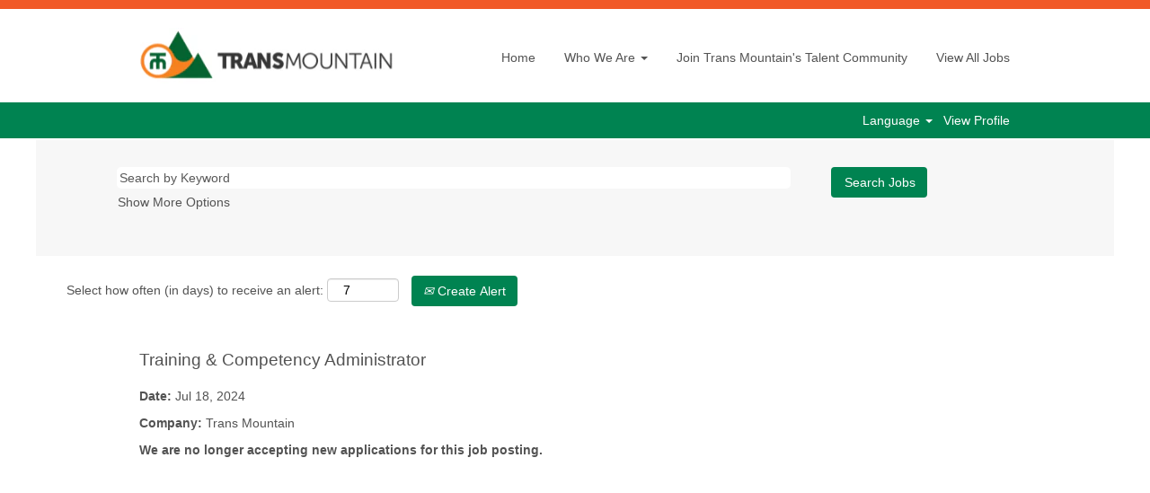

--- FILE ---
content_type: text/css
request_url: https://rmkcdn.successfactors.com/f822f47e/f5644bbc-185e-4f76-8bc0-a.css
body_size: 4707
content:
/* Correlation Id: [76d412f8-fb07-4340-b597-6ddf350ce1d8] */.addthis_button_email{display:none;}.pagination-well{float:right;}body.coreCSB div.ukCookiePolicy > div.container{background:rgba(255,255,255,1.0) !important;}body.coreCSB div.ukCookiePolicy > div.container,div.ukCookiePolicy h3,div.ukCookiePolicy h4,div.ukCookiePolicy h5{color:rgb(53,53,53) !important;}body.coreCSB div.ukCookiePolicy > div.container a:hover,body.coreCSB div.ukCookiePolicy > div.container a:focus{color:rgb(255,131,0) !important;}body.coreCSB div.ukCookiePolicy > div.container a,body.coreCSB div.ukCookiePolicy > div.container a{color:rgb(53,53,53) !important;}body.coreCSB div.ukCookiePolicy > div.container button.btn:hover,body.coreCSB div.ukCookiePolicy > div.container button.btn:focus{background:rgba(8,100,52,1.0) !important;}body.coreCSB div.ukCookiePolicy > div.container button.btn,body.coreCSB div.ukCookiePolicy > div.container button.btn{background:rgba(8,100,52,1.0) !important;}body.coreCSB div.ukCookiePolicy > div.container button.btn,body.coreCSB div.ukCookiePolicy > div.container button.btn{color:rgb(255,255,255) !important;}#similar-jobs{display:none;}body.coreCSB .fontcolora880bb1b,body.coreCSB .fontcolora880bb1b h1,body.coreCSB .fontcolora880bb1b h2,body.coreCSB .fontcolora880bb1b h3,body.coreCSB .fontcolora880bb1b h4,body.coreCSB .fontcolora880bb1b h5,body.coreCSB .fontcolora880bb1b h6,body.coreCSB .fontcolora880bb1b .force .the .color{color:rgb(153,153,153) !important;}body.coreCSB .backgroundcolora880bb1b{background-color:rgba(153,153,153,1.0);}body.coreCSB .bordercolora880bb1b{border-color:rgba(153,153,153,1.0);}body.coreCSB .linkcolora880bb1b a, html > body.coreCSB a.linkcolora880bb1b{color:rgb(153,153,153) !important;}body.coreCSB .linkhovercolora880bb1b a:not(.btn):hover,body.coreCSB .linkhovercolora880bb1b a:not(.btn):focus,html > body.coreCSB a.linkhovercolora880bb1b:not(.btn):hover,body.coreCSB#body a.linkhovercolora880bb1b:not(.btn):focus{color:rgb(153,153,153) !important;}body.coreCSB .linkhovercolora880bb1b > span > a:hover,body.coreCSB .linkhovercolora880bb1b > span > a:focus{color:rgb(153,153,153) !important;}body.coreCSB .customheaderlinkhovercolora880bb1b a:not(.btn):focus{border:1px dashed rgba(153,153,153,1.0) !important; outline:none !important; box-shadow: none;}body.coreCSB .fontcolorb6a533a1,body.coreCSB .fontcolorb6a533a1 h1,body.coreCSB .fontcolorb6a533a1 h2,body.coreCSB .fontcolorb6a533a1 h3,body.coreCSB .fontcolorb6a533a1 h4,body.coreCSB .fontcolorb6a533a1 h5,body.coreCSB .fontcolorb6a533a1 h6,body.coreCSB .fontcolorb6a533a1 .force .the .color{color:rgb(68,68,68) !important;}body.coreCSB .backgroundcolorb6a533a1{background-color:rgba(68,68,68,1.0);}body.coreCSB .bordercolorb6a533a1{border-color:rgba(68,68,68,1.0);}body.coreCSB .linkcolorb6a533a1 a, html > body.coreCSB a.linkcolorb6a533a1{color:rgb(68,68,68) !important;}body.coreCSB .linkhovercolorb6a533a1 a:not(.btn):hover,body.coreCSB .linkhovercolorb6a533a1 a:not(.btn):focus,html > body.coreCSB a.linkhovercolorb6a533a1:not(.btn):hover,body.coreCSB#body a.linkhovercolorb6a533a1:not(.btn):focus{color:rgb(68,68,68) !important;}body.coreCSB .linkhovercolorb6a533a1 > span > a:hover,body.coreCSB .linkhovercolorb6a533a1 > span > a:focus{color:rgb(68,68,68) !important;}body.coreCSB .customheaderlinkhovercolorb6a533a1 a:not(.btn):focus{border:1px dashed rgba(68,68,68,1.0) !important; outline:none !important; box-shadow: none;}body.coreCSB .fontcolor72228158,body.coreCSB .fontcolor72228158 h1,body.coreCSB .fontcolor72228158 h2,body.coreCSB .fontcolor72228158 h3,body.coreCSB .fontcolor72228158 h4,body.coreCSB .fontcolor72228158 h5,body.coreCSB .fontcolor72228158 h6,body.coreCSB .fontcolor72228158 .force .the .color{color:rgb(255,255,255) !important;}body.coreCSB .backgroundcolor72228158{background-color:rgba(255,255,255,1.0);}body.coreCSB .bordercolor72228158{border-color:rgba(255,255,255,1.0);}body.coreCSB .linkcolor72228158 a, html > body.coreCSB a.linkcolor72228158{color:rgb(255,255,255) !important;}body.coreCSB .linkhovercolor72228158 a:not(.btn):hover,body.coreCSB .linkhovercolor72228158 a:not(.btn):focus,html > body.coreCSB a.linkhovercolor72228158:not(.btn):hover,body.coreCSB#body a.linkhovercolor72228158:not(.btn):focus{color:rgb(255,255,255) !important;}body.coreCSB .linkhovercolor72228158 > span > a:hover,body.coreCSB .linkhovercolor72228158 > span > a:focus{color:rgb(255,255,255) !important;}body.coreCSB .customheaderlinkhovercolor72228158 a:not(.btn):focus{border:1px dashed rgba(255,255,255,1.0) !important; outline:none !important; box-shadow: none;}body.coreCSB .fontcolor7b94cfc9,body.coreCSB .fontcolor7b94cfc9 h1,body.coreCSB .fontcolor7b94cfc9 h2,body.coreCSB .fontcolor7b94cfc9 h3,body.coreCSB .fontcolor7b94cfc9 h4,body.coreCSB .fontcolor7b94cfc9 h5,body.coreCSB .fontcolor7b94cfc9 h6,body.coreCSB .fontcolor7b94cfc9 .force .the .color{color:rgb(0,73,144) !important;}body.coreCSB .backgroundcolor7b94cfc9{background-color:rgba(0,73,144,1.0);}body.coreCSB .bordercolor7b94cfc9{border-color:rgba(0,73,144,1.0);}body.coreCSB .linkcolor7b94cfc9 a, html > body.coreCSB a.linkcolor7b94cfc9{color:rgb(0,73,144) !important;}body.coreCSB .linkhovercolor7b94cfc9 a:not(.btn):hover,body.coreCSB .linkhovercolor7b94cfc9 a:not(.btn):focus,html > body.coreCSB a.linkhovercolor7b94cfc9:not(.btn):hover,body.coreCSB#body a.linkhovercolor7b94cfc9:not(.btn):focus{color:rgb(0,73,144) !important;}body.coreCSB .linkhovercolor7b94cfc9 > span > a:hover,body.coreCSB .linkhovercolor7b94cfc9 > span > a:focus{color:rgb(0,73,144) !important;}body.coreCSB .customheaderlinkhovercolor7b94cfc9 a:not(.btn):focus{border:1px dashed rgba(0,73,144,1.0) !important; outline:none !important; box-shadow: none;}body.coreCSB .fontcolor28a48de6,body.coreCSB .fontcolor28a48de6 h1,body.coreCSB .fontcolor28a48de6 h2,body.coreCSB .fontcolor28a48de6 h3,body.coreCSB .fontcolor28a48de6 h4,body.coreCSB .fontcolor28a48de6 h5,body.coreCSB .fontcolor28a48de6 h6,body.coreCSB .fontcolor28a48de6 .force .the .color{color:rgb(246,240,226) !important;}body.coreCSB .backgroundcolor28a48de6{background-color:rgba(246,240,226,1.0);}body.coreCSB .bordercolor28a48de6{border-color:rgba(246,240,226,1.0);}body.coreCSB .linkcolor28a48de6 a, html > body.coreCSB a.linkcolor28a48de6{color:rgb(246,240,226) !important;}body.coreCSB .linkhovercolor28a48de6 a:not(.btn):hover,body.coreCSB .linkhovercolor28a48de6 a:not(.btn):focus,html > body.coreCSB a.linkhovercolor28a48de6:not(.btn):hover,body.coreCSB#body a.linkhovercolor28a48de6:not(.btn):focus{color:rgb(246,240,226) !important;}body.coreCSB .linkhovercolor28a48de6 > span > a:hover,body.coreCSB .linkhovercolor28a48de6 > span > a:focus{color:rgb(246,240,226) !important;}body.coreCSB .customheaderlinkhovercolor28a48de6 a:not(.btn):focus{border:1px dashed rgba(246,240,226,1.0) !important; outline:none !important; box-shadow: none;}body.coreCSB .fontcolor8265c91f,body.coreCSB .fontcolor8265c91f h1,body.coreCSB .fontcolor8265c91f h2,body.coreCSB .fontcolor8265c91f h3,body.coreCSB .fontcolor8265c91f h4,body.coreCSB .fontcolor8265c91f h5,body.coreCSB .fontcolor8265c91f h6,body.coreCSB .fontcolor8265c91f .force .the .color{color:rgb(89,89,89) !important;}body.coreCSB .backgroundcolor8265c91f{background-color:rgba(89,89,89,1.0);}body.coreCSB .bordercolor8265c91f{border-color:rgba(89,89,89,1.0);}body.coreCSB .linkcolor8265c91f a, html > body.coreCSB a.linkcolor8265c91f{color:rgb(89,89,89) !important;}body.coreCSB .linkhovercolor8265c91f a:not(.btn):hover,body.coreCSB .linkhovercolor8265c91f a:not(.btn):focus,html > body.coreCSB a.linkhovercolor8265c91f:not(.btn):hover,body.coreCSB#body a.linkhovercolor8265c91f:not(.btn):focus{color:rgb(89,89,89) !important;}body.coreCSB .linkhovercolor8265c91f > span > a:hover,body.coreCSB .linkhovercolor8265c91f > span > a:focus{color:rgb(89,89,89) !important;}body.coreCSB .customheaderlinkhovercolor8265c91f a:not(.btn):focus{border:1px dashed rgba(89,89,89,1.0) !important; outline:none !important; box-shadow: none;}body.coreCSB .fontcolord255ccd7,body.coreCSB .fontcolord255ccd7 h1,body.coreCSB .fontcolord255ccd7 h2,body.coreCSB .fontcolord255ccd7 h3,body.coreCSB .fontcolord255ccd7 h4,body.coreCSB .fontcolord255ccd7 h5,body.coreCSB .fontcolord255ccd7 h6,body.coreCSB .fontcolord255ccd7 .force .the .color{color:rgb(68,68,68) !important;}body.coreCSB .backgroundcolord255ccd7{background-color:rgba(68,68,68,0.27);}body.coreCSB .bordercolord255ccd7{border-color:rgba(68,68,68,0.27);}body.coreCSB .linkcolord255ccd7 a, html > body.coreCSB a.linkcolord255ccd7{color:rgb(68,68,68) !important;}body.coreCSB .linkhovercolord255ccd7 a:not(.btn):hover,body.coreCSB .linkhovercolord255ccd7 a:not(.btn):focus,html > body.coreCSB a.linkhovercolord255ccd7:not(.btn):hover,body.coreCSB#body a.linkhovercolord255ccd7:not(.btn):focus{color:rgb(68,68,68) !important;}body.coreCSB .linkhovercolord255ccd7 > span > a:hover,body.coreCSB .linkhovercolord255ccd7 > span > a:focus{color:rgb(68,68,68) !important;}body.coreCSB .customheaderlinkhovercolord255ccd7 a:not(.btn):focus{border:1px dashed rgba(68,68,68,0.27) !important; outline:none !important; box-shadow: none;}body.coreCSB .fontcolord13ef2c8,body.coreCSB .fontcolord13ef2c8 h1,body.coreCSB .fontcolord13ef2c8 h2,body.coreCSB .fontcolord13ef2c8 h3,body.coreCSB .fontcolord13ef2c8 h4,body.coreCSB .fontcolord13ef2c8 h5,body.coreCSB .fontcolord13ef2c8 h6,body.coreCSB .fontcolord13ef2c8 .force .the .color{color:rgb(240,171,0) !important;}body.coreCSB .backgroundcolord13ef2c8{background-color:rgba(240,171,0,1.0);}body.coreCSB .bordercolord13ef2c8{border-color:rgba(240,171,0,1.0);}body.coreCSB .linkcolord13ef2c8 a, html > body.coreCSB a.linkcolord13ef2c8{color:rgb(240,171,0) !important;}body.coreCSB .linkhovercolord13ef2c8 a:not(.btn):hover,body.coreCSB .linkhovercolord13ef2c8 a:not(.btn):focus,html > body.coreCSB a.linkhovercolord13ef2c8:not(.btn):hover,body.coreCSB#body a.linkhovercolord13ef2c8:not(.btn):focus{color:rgb(240,171,0) !important;}body.coreCSB .linkhovercolord13ef2c8 > span > a:hover,body.coreCSB .linkhovercolord13ef2c8 > span > a:focus{color:rgb(240,171,0) !important;}body.coreCSB .customheaderlinkhovercolord13ef2c8 a:not(.btn):focus{border:1px dashed rgba(240,171,0,1.0) !important; outline:none !important; box-shadow: none;}body.coreCSB .fontcolor2ddd5a97,body.coreCSB .fontcolor2ddd5a97 h1,body.coreCSB .fontcolor2ddd5a97 h2,body.coreCSB .fontcolor2ddd5a97 h3,body.coreCSB .fontcolor2ddd5a97 h4,body.coreCSB .fontcolor2ddd5a97 h5,body.coreCSB .fontcolor2ddd5a97 h6,body.coreCSB .fontcolor2ddd5a97 .force .the .color{color:rgb(245,245,245) !important;}body.coreCSB .backgroundcolor2ddd5a97{background-color:rgba(245,245,245,1.0);}body.coreCSB .bordercolor2ddd5a97{border-color:rgba(245,245,245,1.0);}body.coreCSB .linkcolor2ddd5a97 a, html > body.coreCSB a.linkcolor2ddd5a97{color:rgb(245,245,245) !important;}body.coreCSB .linkhovercolor2ddd5a97 a:not(.btn):hover,body.coreCSB .linkhovercolor2ddd5a97 a:not(.btn):focus,html > body.coreCSB a.linkhovercolor2ddd5a97:not(.btn):hover,body.coreCSB#body a.linkhovercolor2ddd5a97:not(.btn):focus{color:rgb(245,245,245) !important;}body.coreCSB .linkhovercolor2ddd5a97 > span > a:hover,body.coreCSB .linkhovercolor2ddd5a97 > span > a:focus{color:rgb(245,245,245) !important;}body.coreCSB .customheaderlinkhovercolor2ddd5a97 a:not(.btn):focus{border:1px dashed rgba(245,245,245,1.0) !important; outline:none !important; box-shadow: none;}body.coreCSB .fontcolor439b7f8a,body.coreCSB .fontcolor439b7f8a h1,body.coreCSB .fontcolor439b7f8a h2,body.coreCSB .fontcolor439b7f8a h3,body.coreCSB .fontcolor439b7f8a h4,body.coreCSB .fontcolor439b7f8a h5,body.coreCSB .fontcolor439b7f8a h6,body.coreCSB .fontcolor439b7f8a .force .the .color{color:rgb(34,34,34) !important;}body.coreCSB .backgroundcolor439b7f8a{background-color:rgba(34,34,34,1.0);}body.coreCSB .bordercolor439b7f8a{border-color:rgba(34,34,34,1.0);}body.coreCSB .linkcolor439b7f8a a, html > body.coreCSB a.linkcolor439b7f8a{color:rgb(34,34,34) !important;}body.coreCSB .linkhovercolor439b7f8a a:not(.btn):hover,body.coreCSB .linkhovercolor439b7f8a a:not(.btn):focus,html > body.coreCSB a.linkhovercolor439b7f8a:not(.btn):hover,body.coreCSB#body a.linkhovercolor439b7f8a:not(.btn):focus{color:rgb(34,34,34) !important;}body.coreCSB .linkhovercolor439b7f8a > span > a:hover,body.coreCSB .linkhovercolor439b7f8a > span > a:focus{color:rgb(34,34,34) !important;}body.coreCSB .customheaderlinkhovercolor439b7f8a a:not(.btn):focus{border:1px dashed rgba(34,34,34,1.0) !important; outline:none !important; box-shadow: none;}body.coreCSB .fontcolor5926e872,body.coreCSB .fontcolor5926e872 h1,body.coreCSB .fontcolor5926e872 h2,body.coreCSB .fontcolor5926e872 h3,body.coreCSB .fontcolor5926e872 h4,body.coreCSB .fontcolor5926e872 h5,body.coreCSB .fontcolor5926e872 h6,body.coreCSB .fontcolor5926e872 .force .the .color{color:rgb(33,33,33) !important;}body.coreCSB .backgroundcolor5926e872{background-color:rgba(33,33,33,0.52);}body.coreCSB .bordercolor5926e872{border-color:rgba(33,33,33,0.52);}body.coreCSB .linkcolor5926e872 a, html > body.coreCSB a.linkcolor5926e872{color:rgb(33,33,33) !important;}body.coreCSB .linkhovercolor5926e872 a:not(.btn):hover,body.coreCSB .linkhovercolor5926e872 a:not(.btn):focus,html > body.coreCSB a.linkhovercolor5926e872:not(.btn):hover,body.coreCSB#body a.linkhovercolor5926e872:not(.btn):focus{color:rgb(33,33,33) !important;}body.coreCSB .linkhovercolor5926e872 > span > a:hover,body.coreCSB .linkhovercolor5926e872 > span > a:focus{color:rgb(33,33,33) !important;}body.coreCSB .customheaderlinkhovercolor5926e872 a:not(.btn):focus{border:1px dashed rgba(33,33,33,0.52) !important; outline:none !important; box-shadow: none;}body.coreCSB .fontcolor92b74530,body.coreCSB .fontcolor92b74530 h1,body.coreCSB .fontcolor92b74530 h2,body.coreCSB .fontcolor92b74530 h3,body.coreCSB .fontcolor92b74530 h4,body.coreCSB .fontcolor92b74530 h5,body.coreCSB .fontcolor92b74530 h6,body.coreCSB .fontcolor92b74530 .force .the .color{color:rgb(44,171,178) !important;}body.coreCSB .backgroundcolor92b74530{background:linear-gradient(180deg, rgba(44,171,178,1.0) 0%, rgba(26,78,128,1.0) 100%);}body.coreCSB .backgroundcolor92b74530{background:-webkit-linear-gradient(270deg, rgba(44,171,178,1.0) 0%, rgba(26,78,128,1.0) 100%);}body.coreCSB .bordercolor92b74530{border-color:rgba(44,171,178,1.0);}body.coreCSB .linkcolor92b74530 a, html > body.coreCSB a.linkcolor92b74530{color:rgb(44,171,178) !important;}body.coreCSB .linkhovercolor92b74530 a:not(.btn):hover,body.coreCSB .linkhovercolor92b74530 a:not(.btn):focus,html > body.coreCSB a.linkhovercolor92b74530:not(.btn):hover,body.coreCSB#body a.linkhovercolor92b74530:not(.btn):focus{color:rgb(44,171,178) !important;}body.coreCSB .linkhovercolor92b74530 > span > a:hover,body.coreCSB .linkhovercolor92b74530 > span > a:focus{color:rgb(44,171,178) !important;}body.coreCSB .customheaderlinkhovercolor92b74530 a:not(.btn):focus{border:1px dashed rgba(44,171,178,1.0) !important; outline:none !important; box-shadow: none;}body.coreCSB .fontcolorbe720e30,body.coreCSB .fontcolorbe720e30 h1,body.coreCSB .fontcolorbe720e30 h2,body.coreCSB .fontcolorbe720e30 h3,body.coreCSB .fontcolorbe720e30 h4,body.coreCSB .fontcolorbe720e30 h5,body.coreCSB .fontcolorbe720e30 h6,body.coreCSB .fontcolorbe720e30 .force .the .color{color:rgb(0,157,224) !important;}body.coreCSB .backgroundcolorbe720e30{background-color:rgba(0,157,224,1.0);}body.coreCSB .bordercolorbe720e30{border-color:rgba(0,157,224,1.0);}body.coreCSB .linkcolorbe720e30 a, html > body.coreCSB a.linkcolorbe720e30{color:rgb(0,157,224) !important;}body.coreCSB .linkhovercolorbe720e30 a:not(.btn):hover,body.coreCSB .linkhovercolorbe720e30 a:not(.btn):focus,html > body.coreCSB a.linkhovercolorbe720e30:not(.btn):hover,body.coreCSB#body a.linkhovercolorbe720e30:not(.btn):focus{color:rgb(0,157,224) !important;}body.coreCSB .linkhovercolorbe720e30 > span > a:hover,body.coreCSB .linkhovercolorbe720e30 > span > a:focus{color:rgb(0,157,224) !important;}body.coreCSB .customheaderlinkhovercolorbe720e30 a:not(.btn):focus{border:1px dashed rgba(0,157,224,1.0) !important; outline:none !important; box-shadow: none;}body.coreCSB .fontcolora5f57a73,body.coreCSB .fontcolora5f57a73 h1,body.coreCSB .fontcolora5f57a73 h2,body.coreCSB .fontcolora5f57a73 h3,body.coreCSB .fontcolora5f57a73 h4,body.coreCSB .fontcolora5f57a73 h5,body.coreCSB .fontcolora5f57a73 h6,body.coreCSB .fontcolora5f57a73 .force .the .color{color:rgb(0,73,144) !important;}body.coreCSB .backgroundcolora5f57a73{background-color:rgba(0,73,144,0.73);}body.coreCSB .bordercolora5f57a73{border-color:rgba(0,73,144,0.73);}body.coreCSB .linkcolora5f57a73 a, html > body.coreCSB a.linkcolora5f57a73{color:rgb(0,73,144) !important;}body.coreCSB .linkhovercolora5f57a73 a:not(.btn):hover,body.coreCSB .linkhovercolora5f57a73 a:not(.btn):focus,html > body.coreCSB a.linkhovercolora5f57a73:not(.btn):hover,body.coreCSB#body a.linkhovercolora5f57a73:not(.btn):focus{color:rgb(0,73,144) !important;}body.coreCSB .linkhovercolora5f57a73 > span > a:hover,body.coreCSB .linkhovercolora5f57a73 > span > a:focus{color:rgb(0,73,144) !important;}body.coreCSB .customheaderlinkhovercolora5f57a73 a:not(.btn):focus{border:1px dashed rgba(0,73,144,0.73) !important; outline:none !important; box-shadow: none;}body.coreCSB .fontcolorb6c34967962aa9f0,body.coreCSB .fontcolorb6c34967962aa9f0 h1,body.coreCSB .fontcolorb6c34967962aa9f0 h2,body.coreCSB .fontcolorb6c34967962aa9f0 h3,body.coreCSB .fontcolorb6c34967962aa9f0 h4,body.coreCSB .fontcolorb6c34967962aa9f0 h5,body.coreCSB .fontcolorb6c34967962aa9f0 h6,body.coreCSB .fontcolorb6c34967962aa9f0 .force .the .color{color:rgb(255,131,0) !important;}body.coreCSB .backgroundcolorb6c34967962aa9f0{background-color:rgba(255,131,0,1.0);}body.coreCSB .bordercolorb6c34967962aa9f0{border-color:rgba(255,131,0,1.0);}body.coreCSB .linkcolorb6c34967962aa9f0 a, html > body.coreCSB a.linkcolorb6c34967962aa9f0{color:rgb(255,131,0) !important;}body.coreCSB .linkhovercolorb6c34967962aa9f0 a:not(.btn):hover,body.coreCSB .linkhovercolorb6c34967962aa9f0 a:not(.btn):focus,html > body.coreCSB a.linkhovercolorb6c34967962aa9f0:not(.btn):hover,body.coreCSB#body a.linkhovercolorb6c34967962aa9f0:not(.btn):focus{color:rgb(255,131,0) !important;}body.coreCSB .linkhovercolorb6c34967962aa9f0 > span > a:hover,body.coreCSB .linkhovercolorb6c34967962aa9f0 > span > a:focus{color:rgb(255,131,0) !important;}body.coreCSB .customheaderlinkhovercolorb6c34967962aa9f0 a:not(.btn):focus{border:1px dashed rgba(255,131,0,1.0) !important; outline:none !important; box-shadow: none;}body.coreCSB .fontcolor942782493ebfb844,body.coreCSB .fontcolor942782493ebfb844 h1,body.coreCSB .fontcolor942782493ebfb844 h2,body.coreCSB .fontcolor942782493ebfb844 h3,body.coreCSB .fontcolor942782493ebfb844 h4,body.coreCSB .fontcolor942782493ebfb844 h5,body.coreCSB .fontcolor942782493ebfb844 h6,body.coreCSB .fontcolor942782493ebfb844 .force .the .color{color:rgb(53,53,53) !important;}body.coreCSB .backgroundcolor942782493ebfb844{background-color:rgba(53,53,53,1.0);}body.coreCSB .bordercolor942782493ebfb844{border-color:rgba(53,53,53,1.0);}body.coreCSB .linkcolor942782493ebfb844 a, html > body.coreCSB a.linkcolor942782493ebfb844{color:rgb(53,53,53) !important;}body.coreCSB .linkhovercolor942782493ebfb844 a:not(.btn):hover,body.coreCSB .linkhovercolor942782493ebfb844 a:not(.btn):focus,html > body.coreCSB a.linkhovercolor942782493ebfb844:not(.btn):hover,body.coreCSB#body a.linkhovercolor942782493ebfb844:not(.btn):focus{color:rgb(53,53,53) !important;}body.coreCSB .linkhovercolor942782493ebfb844 > span > a:hover,body.coreCSB .linkhovercolor942782493ebfb844 > span > a:focus{color:rgb(53,53,53) !important;}body.coreCSB .customheaderlinkhovercolor942782493ebfb844 a:not(.btn):focus{border:1px dashed rgba(53,53,53,1.0) !important; outline:none !important; box-shadow: none;}body.coreCSB .fontcolordbe18171b608fcd2,body.coreCSB .fontcolordbe18171b608fcd2 h1,body.coreCSB .fontcolordbe18171b608fcd2 h2,body.coreCSB .fontcolordbe18171b608fcd2 h3,body.coreCSB .fontcolordbe18171b608fcd2 h4,body.coreCSB .fontcolordbe18171b608fcd2 h5,body.coreCSB .fontcolordbe18171b608fcd2 h6,body.coreCSB .fontcolordbe18171b608fcd2 .force .the .color{color:rgb(8,100,52) !important;}body.coreCSB .backgroundcolordbe18171b608fcd2{background-color:rgba(8,100,52,1.0);}body.coreCSB .bordercolordbe18171b608fcd2{border-color:rgba(8,100,52,1.0);}body.coreCSB .linkcolordbe18171b608fcd2 a, html > body.coreCSB a.linkcolordbe18171b608fcd2{color:rgb(8,100,52) !important;}body.coreCSB .linkhovercolordbe18171b608fcd2 a:not(.btn):hover,body.coreCSB .linkhovercolordbe18171b608fcd2 a:not(.btn):focus,html > body.coreCSB a.linkhovercolordbe18171b608fcd2:not(.btn):hover,body.coreCSB#body a.linkhovercolordbe18171b608fcd2:not(.btn):focus{color:rgb(8,100,52) !important;}body.coreCSB .linkhovercolordbe18171b608fcd2 > span > a:hover,body.coreCSB .linkhovercolordbe18171b608fcd2 > span > a:focus{color:rgb(8,100,52) !important;}body.coreCSB .customheaderlinkhovercolordbe18171b608fcd2 a:not(.btn):focus{border:1px dashed rgba(8,100,52,1.0) !important; outline:none !important; box-shadow: none;}body.coreCSB .fontcolorf4906d6988378e81,body.coreCSB .fontcolorf4906d6988378e81 h1,body.coreCSB .fontcolorf4906d6988378e81 h2,body.coreCSB .fontcolorf4906d6988378e81 h3,body.coreCSB .fontcolorf4906d6988378e81 h4,body.coreCSB .fontcolorf4906d6988378e81 h5,body.coreCSB .fontcolorf4906d6988378e81 h6,body.coreCSB .fontcolorf4906d6988378e81 .force .the .color{color:rgb(241,90,40) !important;}body.coreCSB .backgroundcolorf4906d6988378e81{background-color:rgba(241,90,40,1.0);}body.coreCSB .bordercolorf4906d6988378e81{border-color:rgba(241,90,40,1.0);}body.coreCSB .linkcolorf4906d6988378e81 a, html > body.coreCSB a.linkcolorf4906d6988378e81{color:rgb(241,90,40) !important;}body.coreCSB .linkhovercolorf4906d6988378e81 a:not(.btn):hover,body.coreCSB .linkhovercolorf4906d6988378e81 a:not(.btn):focus,html > body.coreCSB a.linkhovercolorf4906d6988378e81:not(.btn):hover,body.coreCSB#body a.linkhovercolorf4906d6988378e81:not(.btn):focus{color:rgb(241,90,40) !important;}body.coreCSB .linkhovercolorf4906d6988378e81 > span > a:hover,body.coreCSB .linkhovercolorf4906d6988378e81 > span > a:focus{color:rgb(241,90,40) !important;}body.coreCSB .customheaderlinkhovercolorf4906d6988378e81 a:not(.btn):focus{border:1px dashed rgba(241,90,40,1.0) !important; outline:none !important; box-shadow: none;}body.coreCSB .fontcolor322ca16d00bf886b,body.coreCSB .fontcolor322ca16d00bf886b h1,body.coreCSB .fontcolor322ca16d00bf886b h2,body.coreCSB .fontcolor322ca16d00bf886b h3,body.coreCSB .fontcolor322ca16d00bf886b h4,body.coreCSB .fontcolor322ca16d00bf886b h5,body.coreCSB .fontcolor322ca16d00bf886b h6,body.coreCSB .fontcolor322ca16d00bf886b .force .the .color{color:rgb(83,83,83) !important;}body.coreCSB .backgroundcolor322ca16d00bf886b{background-color:rgba(83,83,83,1.0);}body.coreCSB .bordercolor322ca16d00bf886b{border-color:rgba(83,83,83,1.0);}body.coreCSB .linkcolor322ca16d00bf886b a, html > body.coreCSB a.linkcolor322ca16d00bf886b{color:rgb(83,83,83) !important;}body.coreCSB .linkhovercolor322ca16d00bf886b a:not(.btn):hover,body.coreCSB .linkhovercolor322ca16d00bf886b a:not(.btn):focus,html > body.coreCSB a.linkhovercolor322ca16d00bf886b:not(.btn):hover,body.coreCSB#body a.linkhovercolor322ca16d00bf886b:not(.btn):focus{color:rgb(83,83,83) !important;}body.coreCSB .linkhovercolor322ca16d00bf886b > span > a:hover,body.coreCSB .linkhovercolor322ca16d00bf886b > span > a:focus{color:rgb(83,83,83) !important;}body.coreCSB .customheaderlinkhovercolor322ca16d00bf886b a:not(.btn):focus{border:1px dashed rgba(83,83,83,1.0) !important; outline:none !important; box-shadow: none;}body.coreCSB .fontcolor4270f86fcd0749ed,body.coreCSB .fontcolor4270f86fcd0749ed h1,body.coreCSB .fontcolor4270f86fcd0749ed h2,body.coreCSB .fontcolor4270f86fcd0749ed h3,body.coreCSB .fontcolor4270f86fcd0749ed h4,body.coreCSB .fontcolor4270f86fcd0749ed h5,body.coreCSB .fontcolor4270f86fcd0749ed h6,body.coreCSB .fontcolor4270f86fcd0749ed .force .the .color{color:rgb(0,131,81) !important;}body.coreCSB .backgroundcolor4270f86fcd0749ed{background-color:rgba(0,131,81,1.0);}body.coreCSB .bordercolor4270f86fcd0749ed{border-color:rgba(0,131,81,1.0);}body.coreCSB .linkcolor4270f86fcd0749ed a, html > body.coreCSB a.linkcolor4270f86fcd0749ed{color:rgb(0,131,81) !important;}body.coreCSB .linkhovercolor4270f86fcd0749ed a:not(.btn):hover,body.coreCSB .linkhovercolor4270f86fcd0749ed a:not(.btn):focus,html > body.coreCSB a.linkhovercolor4270f86fcd0749ed:not(.btn):hover,body.coreCSB#body a.linkhovercolor4270f86fcd0749ed:not(.btn):focus{color:rgb(0,131,81) !important;}body.coreCSB .linkhovercolor4270f86fcd0749ed > span > a:hover,body.coreCSB .linkhovercolor4270f86fcd0749ed > span > a:focus{color:rgb(0,131,81) !important;}body.coreCSB .customheaderlinkhovercolor4270f86fcd0749ed a:not(.btn):focus{border:1px dashed rgba(0,131,81,1.0) !important; outline:none !important; box-shadow: none;}body.coreCSB .fontcolorbd48914cf28a9836,body.coreCSB .fontcolorbd48914cf28a9836 h1,body.coreCSB .fontcolorbd48914cf28a9836 h2,body.coreCSB .fontcolorbd48914cf28a9836 h3,body.coreCSB .fontcolorbd48914cf28a9836 h4,body.coreCSB .fontcolorbd48914cf28a9836 h5,body.coreCSB .fontcolorbd48914cf28a9836 h6,body.coreCSB .fontcolorbd48914cf28a9836 .force .the .color{color:rgb(247,247,247) !important;}body.coreCSB .backgroundcolorbd48914cf28a9836{background-color:rgba(247,247,247,1.0);}body.coreCSB .bordercolorbd48914cf28a9836{border-color:rgba(247,247,247,1.0);}body.coreCSB .linkcolorbd48914cf28a9836 a, html > body.coreCSB a.linkcolorbd48914cf28a9836{color:rgb(247,247,247) !important;}body.coreCSB .linkhovercolorbd48914cf28a9836 a:not(.btn):hover,body.coreCSB .linkhovercolorbd48914cf28a9836 a:not(.btn):focus,html > body.coreCSB a.linkhovercolorbd48914cf28a9836:not(.btn):hover,body.coreCSB#body a.linkhovercolorbd48914cf28a9836:not(.btn):focus{color:rgb(247,247,247) !important;}body.coreCSB .linkhovercolorbd48914cf28a9836 > span > a:hover,body.coreCSB .linkhovercolorbd48914cf28a9836 > span > a:focus{color:rgb(247,247,247) !important;}body.coreCSB .customheaderlinkhovercolorbd48914cf28a9836 a:not(.btn):focus{border:1px dashed rgba(247,247,247,1.0) !important; outline:none !important; box-shadow: none;}body.coreCSB .fontcolor06272b262d3b9773,body.coreCSB .fontcolor06272b262d3b9773 h1,body.coreCSB .fontcolor06272b262d3b9773 h2,body.coreCSB .fontcolor06272b262d3b9773 h3,body.coreCSB .fontcolor06272b262d3b9773 h4,body.coreCSB .fontcolor06272b262d3b9773 h5,body.coreCSB .fontcolor06272b262d3b9773 h6,body.coreCSB .fontcolor06272b262d3b9773 .force .the .color{color:rgb(129,129,129) !important;}body.coreCSB .backgroundcolor06272b262d3b9773{background-color:rgba(129,129,129,1.0);}body.coreCSB .bordercolor06272b262d3b9773{border-color:rgba(129,129,129,1.0);}body.coreCSB .linkcolor06272b262d3b9773 a, html > body.coreCSB a.linkcolor06272b262d3b9773{color:rgb(129,129,129) !important;}body.coreCSB .linkhovercolor06272b262d3b9773 a:not(.btn):hover,body.coreCSB .linkhovercolor06272b262d3b9773 a:not(.btn):focus,html > body.coreCSB a.linkhovercolor06272b262d3b9773:not(.btn):hover,body.coreCSB#body a.linkhovercolor06272b262d3b9773:not(.btn):focus{color:rgb(129,129,129) !important;}body.coreCSB .linkhovercolor06272b262d3b9773 > span > a:hover,body.coreCSB .linkhovercolor06272b262d3b9773 > span > a:focus{color:rgb(129,129,129) !important;}body.coreCSB .customheaderlinkhovercolor06272b262d3b9773 a:not(.btn):focus{border:1px dashed rgba(129,129,129,1.0) !important; outline:none !important; box-shadow: none;}

.backgroundimage25d21da1-11f7-41ed-92d0-a{background-image:url(//rmkcdn.successfactors.com/f822f47e/25d21da1-11f7-41ed-92d0-a.png) !important;}.backgroundimage0039a20c-1eb5-4ca7-8a3b-b{background-image:url(//rmkcdn.successfactors.com/f822f47e/0039a20c-1eb5-4ca7-8a3b-b.png) !important;}.backgroundimaged1e05a32-aa28-483e-9fa8-0{background-image:url(//rmkcdn.successfactors.com/f822f47e/d1e05a32-aa28-483e-9fa8-0.png) !important;}.backgroundimage22f48652-db5a-485e-a760-4{background-image:url(//rmkcdn.successfactors.com/f822f47e/22f48652-db5a-485e-a760-4.jpg) !important;}.backgroundimage6bec0853-273f-430b-a35c-6{background-image:url(//rmkcdn.successfactors.com/f822f47e/6bec0853-273f-430b-a35c-6.jpg) !important;}.backgroundimage556a2f35-a80b-4ce7-a58c-c{background-image:url(//rmkcdn.successfactors.com/f822f47e/556a2f35-a80b-4ce7-a58c-c.jpg) !important;}.backgroundimage936e0108-3aca-4a45-ac45-9{background-image:url(//rmkcdn.successfactors.com/f822f47e/936e0108-3aca-4a45-ac45-9.jpg) !important;}.backgroundimage997f688c-929a-4413-9727-9{background-image:url(//rmkcdn.successfactors.com/f822f47e/997f688c-929a-4413-9727-9.jpg) !important;}.backgroundimage08ad664d-a50e-4065-b067-d{background-image:url(//rmkcdn.successfactors.com/f822f47e/08ad664d-a50e-4065-b067-d.jpg) !important;}.backgroundimaged342b299-1e95-49f0-9144-2{background-image:url(//rmkcdn.successfactors.com/f822f47e/d342b299-1e95-49f0-9144-2.png) !important;}.backgroundimage5e31006e-fda3-489e-96b9-4{background-image:url(//rmkcdn.successfactors.com/f822f47e/5e31006e-fda3-489e-96b9-4.png) !important;}.backgroundimagef1e1d7ab-9abd-4cda-a099-9{background-image:url(//rmkcdn.successfactors.com/f822f47e/f1e1d7ab-9abd-4cda-a099-9.png) !important;}.backgroundimage10a67c65-6e33-4a34-ae46-8{background-image:url(//rmkcdn.successfactors.com/f822f47e/10a67c65-6e33-4a34-ae46-8.jpg) !important;}.backgroundimagef7e8ec4e-1a84-4204-9a14-4{background-image:url(//rmkcdn.successfactors.com/f822f47e/f7e8ec4e-1a84-4204-9a14-4.png) !important;}.backgroundimaged08c2683-6133-48cd-add9-1{background-image:url(//rmkcdn.successfactors.com/f822f47e/d08c2683-6133-48cd-add9-1.png) !important;}.backgroundimagef3df6970-f770-4173-9bfa-8{background-image:url(//rmkcdn.successfactors.com/f822f47e/f3df6970-f770-4173-9bfa-8.png) !important;}.backgroundimage8ad53e05-7a01-4ab6-9dce-3{background-image:url(//rmkcdn.successfactors.com/f822f47e/8ad53e05-7a01-4ab6-9dce-3.jpg) !important;}
.content > .inner > div, #content > #category-header > .inner > div,   .jobDisplay > .content > div, .jobDisplay > .content > .jobColumnOne > div, .jobDisplay > .content > .jobColumnTwo > div,  .landingPageDisplay > .content > .landingPage > .landingPageColumnOne > div, .landingPageDisplay > .content > .landingPage > .landingPageColumnTwo > div, .landingPageDisplay > .content > .landingPage > .landingPageSingleColumn > div{margin-bottom:2px;}@media (max-width: 1200px) {.innershell {padding-left:0px;padding-right:0px;}} .unify innershell {padding-left:0px;padding-right:0px;}body.coreCSB .outershell .btn, .outershell, .header, .footer {font-family: Arial, Helvetica, sans-serif;font-size:14px;}body.coreCSB .outershell .btn,.outershell input[type="submit"],.outershell a.btn,.outershell a.btn:hover,.outershell a.btn:focus,.outershell .btn,.outershell .btn:hover,.outershell .btn:focus{color:rgb(255,255,255) !important;}body.coreCSB .outershell input[type="submit"]:hover,body.coreCSB .outershell input[type="submit"]:focus,body.coreCSB .outershell a.btn:hover,body.coreCSB .outershell a.btn:focus,body.coreCSB .outershell .btn:hover,body.coreCSB .outershell .btn:focus{color:rgb(241,90,40) !important;}.body,body .skipLink:focus span,.outershell div.styled .close,.body .outershell .cookiePolicy,.body .outershell #cookieManagerModal h2, .body .outershell #cookieManagerModal h3{color:rgb(83,83,83) !important;}.outershell h1,.outershell h2:not(.customHeader),.outershell h3,.outershell h4,.outershell h5,.outershell h6{color:rgb(83,83,83);}.outershell a,.outershell .link, div.outershell div.cookiePolicy a{color:rgb(83,83,83) !important;}.outershell a:hover,.outershell a:focus,.outershell li.active a, div.outershell div.cookiePolicy a:hover, div.outershell div.cookiePolicy a:focus, div.outershell .cookiemanager .arrow-toggle:hover, div.outershell .cookiemanager .arrow-toggle:focus,body.coreCSB .linkhovercolor a:not(.btn):hover,body.coreCSB .linkhovercolor a:not(.btn):focus,html > body.coreCSB a.linkhovercolor:not(.btn):hover,body.coreCSB#body a.linkhovercolor:not(.btn):focus{color:rgb(241,90,40) !important;}.outershell div.searchwell a,.outershell div.search a{color:rgb(83,83,83) !important;}.outershell div.searchwell a:hover,.outershell div.searchwell a:focus,.outershell div.search a:hover,.outershell div.search a:focus{color:rgb(241,90,40) !important;}.outershell div.searchwell,.outershell div.search{color:rgb(83,83,83) !important;}.headermain a{color:rgb(83,83,83) !important;}.headermain a:hover,.headermain a:focus{color:rgb(241,90,40) !important;}.headersubmenu,.headersubmenu a{color:rgb(255,255,255) !important;}.headersubmenu a:hover,.headersubmenu a:focus{color:rgb(241,90,40) !important;}.header .dropdown-menu a{color:rgb(83,83,83) !important;}.header .dropdown-menu a:hover,.header .dropdown-menu a:focus{color:rgb(241,90,40) !important;}.header .mobilelink{color:rgb(83,83,83) !important;}div.footer{color:rgb(255,255,255) !important;}.footer a,.footer{color:rgb(255,255,255) !important;}.footer a:hover,.footer a:focus{color:rgb(241,90,40) !important;}body.coreCSB .footer .social-icon{color:rgb(255,255,255) !important;}#footerColumns .footerMenuTitle {color:rgb(83,83,83) !important;}#footerColumns a {color:rgb(241,90,40) !important;}#footerColumns a:hover, #footerColumns a:focus {color:rgb(241,90,40) !important;}div.outershell .cookiemanageracceptall,div.outershell .cookiemanagerrejectall,div.outershell .onoffswitch .onoffswitch-inner:before{color:rgb(255,255,255);}body.body{background-color:rgba(255,255,255,1.0);}#body .outershell .btn,#body .outershell input[type="submit"]{background-color:rgba(0,131,81,1.0);}#body .outershell a.btn:hover,#body .outershell a.btn:focus,#body .outershell .btn:hover,#body .outershell .btn:focus,#body .outershell input[type="submit"]:hover,#body .outershell input[type="submit"]:focus{background-color:rgba(241,90,40,1.0);}div.innershell,div.outershell div.styled div.modal-content,div.outershell div.styled div.modal-footer,div.outershell div.cookiePolicy{background-color:rgba(255,255,255,1.0);}.outershell div.searchwell{background-color:rgba(247,247,247,1.0);}.outershell .table-striped > tbody > tr:nth-child(2n+1),.outershell .table-hover>tbody>tr:hover,.outershell .table-hover>tbody>tr:focus{background-color:rgba(245,245,245,1.0);}div.headerbordertop{background-color:rgba(241,90,40,1.0);}div.headermain{background-color:rgba(255,255,255,1.0);}div.headersubmenu{background-color:rgba(0,131,81,1.0);}.header .dropdown-menu{background-color:rgba(255,255,255,1.0);}div.footer{background-color:rgba(83,83,83,1.0);}#footerColumnsShell {background-color:rgba(255,255,255,1.0);}.outershell .cookiemanageracceptall,.outershell .cookiemanagerrejectall,body.body div.outershell .onoffswitch .onoffswitch-inner:before{background-color:rgba(83,83,83,1.0);}body.body div.outershell button.cookiemanageracceptall:hover,body.body div.outershell button.cookiemanagerrejectall:hover,body.body div.outershell button.cookiemanageracceptall:focus{background-color:rgba(241,90,40,1.0);}#body .outershell .btn{border-color:rgba(0,131,81,1.0);}#body .outershell a.btn:hover,#body .outershell a.btn:focus,#body .outershell .btn:hover,#body .outershell .btn:focus,#body .outershell input[type="submit"]:hover,#body .outershell input[type="submit"]:focus{border-color:rgba(241,90,40,1.0);}.outershell .toggle-group.cookietoggle input[type=checkbox] ~ .onoffswitch{border-color:rgba(83,83,83,1.0);}.outershell .toggle-group.cookietoggle input[type=checkbox]:focus ~ .onoffswitch,.outershell .toggle-group.cookietoggle input[type=checkbox]:hover ~ .onoffswitch,.outershell .cookiemanageracceptall:focus,.outershell .cookiemanagerrejectall:focus,.outershell .cookiemanageracceptall:hover{border-color:rgba(241,90,40,1.0);}body .outershell .cookiemanager .link{border-color:rgba(83,83,83,1.0);}body .outershell .cookiemanager button.shadowhover:hover,body .outershell .cookiemanager button.shadowhover:focus{border-color:rgba(83,83,83,1.0);}.outershell a:focus, a.skipLink:focus > span{border:1px dashed rgba(241,90,40,1.0) !important; outline:none !important; box-shadow: none;}#body .outershell .btn:focus, body.coreCSB div.ukCookiePolicy > div.container button.btn:focus{border:1px dashed rgba(241,90,40,1.0) !important; outline:none !important; box-shadow: none;}.headermain a:focus{border:1px dashed rgba(241,90,40,1.0) !important; outline:none !important; box-shadow: none;}.headermain .mobile-search button:focus{border:1px dashed rgba(241,90,40,1.0) !important; outline:none !important; box-shadow: none;}.headersubmenu a:focus{border:1px dashed rgba(241,90,40,1.0) !important; outline:none !important; box-shadow: none;}.header .dropdown-menu a:focus{border:1px dashed rgba(241,90,40,1.0) !important; outline:none !important; box-shadow: none;}.footer a:focus, .footer a.social-icon:hover{border:1px dashed rgba(241,90,40,1.0) !important; outline:none !important; box-shadow: none;}#footerColumns a:focus {border:1px dashed rgba(241,90,40,1.0) !important; outline:none !important; box-shadow: none;}.outershell div.searchwell a:focus,.outershell div.search a:focus, .outershell div.searchwell input:focus{border:1px dashed rgba(241,90,40,1.0) !important; outline:none !important; box-shadow: none;}.outershell div.searchwell select:focus,.outershell div.search select:focus{outline:1px dashed rgba(83,83,83,1.0) !important;}body .outershell .cookiemanager .shadowfocus:hover, body .outershell .cookiemanager .shadowfocus:focus{box-shadow: 0 0 0 2pt rgba(83,83,83,1.0);}.outershell .shadowcolor06272b262d3b9773{box-shadow: 1px 1px 2px 1px rgba(129,129,129,1.0);}.outershell .focus .shadowhovercolor06272b262d3b9773,.outershell .shadowhovercolor06272b262d3b9773:hover {box-shadow: 4px 4px 2px 1px rgba(129,129,129,1.0);}
